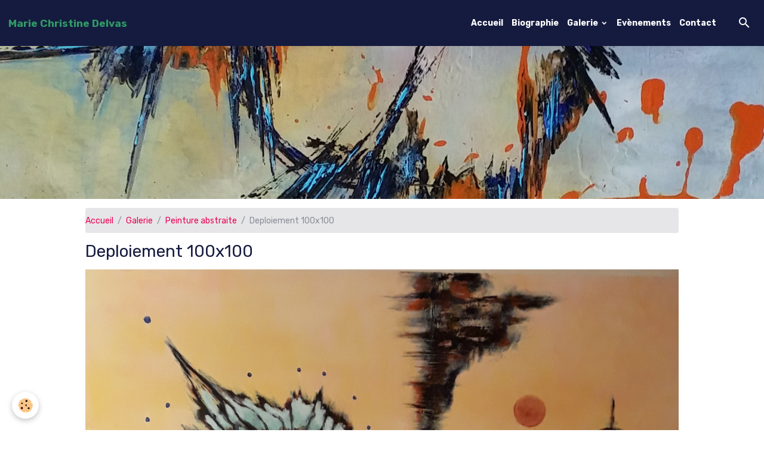

--- FILE ---
content_type: text/html; charset=UTF-8
request_url: http://www.mc-delvas.com/album-photos/peinture-abstraite/deploiement-100x100.html
body_size: 22844
content:

<!DOCTYPE html>
<html lang="fr">
    <head>
        <title>Deploiement 100x100</title>
        <meta name="theme-color" content="#151B3F">
        <meta name="msapplication-navbutton-color" content="#151B3F">
        <!-- METATAGS -->
        <!-- rebirth / twine -->
<!--[if IE]>
<meta http-equiv="X-UA-Compatible" content="IE=edge">
<![endif]-->
<meta charset="utf-8">
<meta name="viewport" content="width=device-width, initial-scale=1, shrink-to-fit=no">
    <link rel="image_src" href="http://www.mc-delvas.com/medias/album/deploiement-100x100.jpg" />
    <meta property="og:image" content="http://www.mc-delvas.com/medias/album/deploiement-100x100.jpg" />
    <link rel="canonical" href="http://www.mc-delvas.com/album-photos/peinture-abstraite/deploiement-100x100.html">
    <meta name="msvalidate.01" content="DAF4F24858E85BEFB13C7618A8F66999">
    <meta name="google-site-verification" content="Ctn10Ph0cZujSbUA5LMNk9DLBh9NaunGE2yRHoUrve4">
<meta name="generator" content="e-monsite (e-monsite.com)">


<link href="https://fonts.googleapis.com/css?family=Montserrat:300,400,700&amp;display=swap" rel="stylesheet">

    
    <link rel="preconnect" href="https://fonts.googleapis.com">
    <link rel="preconnect" href="https://fonts.gstatic.com" crossorigin="anonymous">
    <link href="https://fonts.googleapis.com/css?family=Rubik:300,300italic,400,400italic,700,700italic&display=swap" rel="stylesheet">

<link href="//www.mc-delvas.com/themes/combined.css?v=6_1642769533_69" rel="stylesheet">


<link rel="preload" href="//www.mc-delvas.com/medias/static/themes/bootstrap_v4/js/jquery-3.6.3.min.js?v=26012023" as="script">
<script src="//www.mc-delvas.com/medias/static/themes/bootstrap_v4/js/jquery-3.6.3.min.js?v=26012023"></script>
<link rel="preload" href="//www.mc-delvas.com/medias/static/themes/bootstrap_v4/js/popper.min.js?v=31012023" as="script">
<script src="//www.mc-delvas.com/medias/static/themes/bootstrap_v4/js/popper.min.js?v=31012023"></script>
<link rel="preload" href="//www.mc-delvas.com/medias/static/themes/bootstrap_v4/js/bootstrap.min.js?v=31012023" as="script">
<script src="//www.mc-delvas.com/medias/static/themes/bootstrap_v4/js/bootstrap.min.js?v=31012023"></script>
<script src="//www.mc-delvas.com/themes/combined.js?v=6_1642769533_69&lang=fr"></script>
<script type="application/ld+json">
    {
        "@context" : "https://schema.org/",
        "@type" : "WebSite",
        "name" : "Marie Christine Delvas",
        "url" : "http://www.mc-delvas.com/"
    }
</script>




        <!-- //METATAGS -->
            <script src="//www.mc-delvas.com/medias/static/js/rgpd-cookies/jquery.rgpd-cookies.js?v=778"></script>
    <script>
                                    $(document).ready(function() {
            $.RGPDCookies({
                theme: 'bootstrap_v4',
                site: 'www.mc-delvas.com',
                privacy_policy_link: '/about/privacypolicy/',
                cookies: [{"id":null,"favicon_url":"https:\/\/ssl.gstatic.com\/analytics\/20210414-01\/app\/static\/analytics_standard_icon.png","enabled":true,"model":"google_analytics","title":"Google Analytics","short_description":"Permet d'analyser les statistiques de consultation de notre site","long_description":"Indispensable pour piloter notre site internet, il permet de mesurer des indicateurs comme l\u2019affluence, les produits les plus consult\u00e9s, ou encore la r\u00e9partition g\u00e9ographique des visiteurs.","privacy_policy_url":"https:\/\/support.google.com\/analytics\/answer\/6004245?hl=fr","slug":"google-analytics"},{"id":null,"favicon_url":"","enabled":true,"model":"addthis","title":"AddThis","short_description":"Partage social","long_description":"Nous utilisons cet outil afin de vous proposer des liens de partage vers des plateformes tiers comme Twitter, Facebook, etc.","privacy_policy_url":"https:\/\/www.oracle.com\/legal\/privacy\/addthis-privacy-policy.html","slug":"addthis"}],
                modal_title: 'Gestion\u0020des\u0020cookies',
                modal_description: 'd\u00E9pose\u0020des\u0020cookies\u0020pour\u0020am\u00E9liorer\u0020votre\u0020exp\u00E9rience\u0020de\u0020navigation,\nmesurer\u0020l\u0027audience\u0020du\u0020site\u0020internet,\u0020afficher\u0020des\u0020publicit\u00E9s\u0020personnalis\u00E9es,\nr\u00E9aliser\u0020des\u0020campagnes\u0020cibl\u00E9es\u0020et\u0020personnaliser\u0020l\u0027interface\u0020du\u0020site.',
                privacy_policy_label: 'Consulter\u0020la\u0020politique\u0020de\u0020confidentialit\u00E9',
                check_all_label: 'Tout\u0020cocher',
                refuse_button: 'Refuser',
                settings_button: 'Param\u00E9trer',
                accept_button: 'Accepter',
                callback: function() {
                    // website google analytics case (with gtag), consent "on the fly"
                    if ('gtag' in window && typeof window.gtag === 'function') {
                        if (window.jsCookie.get('rgpd-cookie-google-analytics') === undefined
                            || window.jsCookie.get('rgpd-cookie-google-analytics') === '0') {
                            gtag('consent', 'update', {
                                'ad_storage': 'denied',
                                'analytics_storage': 'denied'
                            });
                        } else {
                            gtag('consent', 'update', {
                                'ad_storage': 'granted',
                                'analytics_storage': 'granted'
                            });
                        }
                    }
                }
            });
        });
    </script>
        <script async src="https://www.googletagmanager.com/gtag/js?id=G-4VN4372P6E"></script>
<script>
    window.dataLayer = window.dataLayer || [];
    function gtag(){dataLayer.push(arguments);}
    
    gtag('consent', 'default', {
        'ad_storage': 'denied',
        'analytics_storage': 'denied'
    });
    
    gtag('js', new Date());
    gtag('config', 'G-4VN4372P6E');
</script>

        
    <!-- Global site tag (gtag.js) -->
        <script async src="https://www.googletagmanager.com/gtag/js?id=UA-40570895-6"></script>
        <script>
        window.dataLayer = window.dataLayer || [];
        function gtag(){dataLayer.push(arguments);}

gtag('consent', 'default', {
            'ad_storage': 'denied',
            'analytics_storage': 'denied'
        });
        gtag('set', 'allow_ad_personalization_signals', false);
                gtag('js', new Date());
        gtag('config', 'UA-40570895-6');
    </script>
                <script src="//www.mc-delvas.com/medias/static/themes/ems_framework/js/masonry.pkgd.min.js"></script>
        <script src="//www.mc-delvas.com/medias/static/themes/ems_framework/js/imagesloaded.pkgd.min.js"></script>
                            </head>
    <body id="album-photos_run_peinture-abstraite_deploiement-100x100" data-template="default">
        

                <!-- BRAND TOP -->
        
        <!-- NAVBAR -->
                                                                                                                                    <nav class="navbar navbar-expand-lg py-lg-4 position-sticky" id="navbar" data-animation="sliding">
                                                                    <a aria-label="brand" class="navbar-brand d-inline-flex align-items-center" href="http://www.mc-delvas.com/">
                                                                        <span class="brand-titles d-lg-flex flex-column align-items-start">
                            <span class="brand-title d-inline-block">Marie Christine Delvas</span>
                                                    </span>
                                            </a>
                                                    <button id="buttonBurgerMenu" title="BurgerMenu" class="navbar-toggler collapsed" type="button" data-toggle="collapse" data-target="#menu">
                    <span></span>
                    <span></span>
                    <span></span>
                    <span></span>
                </button>
                <div class="collapse navbar-collapse flex-lg-grow-0 ml-lg-auto" id="menu">
                                                                                                                <ul class="navbar-nav navbar-menu nav-all nav-all-right">
                                                                                                                                                                                            <li class="nav-item" data-index="1">
                            <a class="nav-link" href="http://www.mc-delvas.com/">
                                                                Accueil
                            </a>
                                                                                </li>
                                                                                                                                                                                            <li class="nav-item" data-index="2">
                            <a class="nav-link" href="http://www.mc-delvas.com/pages/biographie-marie-christine-delvas-artiste-peintre-et-sculpteur.html">
                                                                Biographie 
                            </a>
                                                                                </li>
                                                                                                                                                                                                                                                                            <li class="nav-item dropdown" data-index="3">
                            <a class="nav-link dropdown-toggle" href="http://www.mc-delvas.com/album-photos/">
                                                                Galerie 
                            </a>
                                                                                        <div class="collapse dropdown-menu">
                                    <ul class="list-unstyled">
                                                                                                                                                                                                                                                                    <li>
                                                <a class="dropdown-item" href="http://www.mc-delvas.com/album-photos/peinture-abstraite/">
                                                    Peinture abstraite
                                                </a>
                                                                                                                                            </li>
                                                                                                                                                                                                                                                                    <li>
                                                <a class="dropdown-item" href="http://www.mc-delvas.com/album-photos/peinture-figurative/">
                                                    Peinture figurative
                                                </a>
                                                                                                                                            </li>
                                                                                                                                                                                                                                                                    <li>
                                                <a class="dropdown-item" href="http://www.mc-delvas.com/album-photos/sculptures/">
                                                    Sculptures
                                                </a>
                                                                                                                                            </li>
                                                                                <li class="dropdown-menu-root">
                                            <a class="dropdown-item" href="http://www.mc-delvas.com/album-photos/">Galerie </a>
                                        </li>
                                    </ul>
                                </div>
                                                    </li>
                                                                                                                                                                                            <li class="nav-item" data-index="4">
                            <a class="nav-link" href="http://www.mc-delvas.com/agenda/">
                                                                Evènements
                            </a>
                                                                                </li>
                                                                                                                                                                                            <li class="nav-item" data-index="5">
                            <a class="nav-link" href="http://www.mc-delvas.com/contact/demande-de-renseignements.html">
                                                                Contact
                            </a>
                                                                                </li>
                                    </ul>
            
                                    
                    
                                        <ul class="navbar-nav navbar-widgets ml-lg-4">
                                                <li class="nav-item d-none d-lg-block">
                            <a href="javascript:void(0)" class="nav-link search-toggler"><i class="material-icons md-search"></i></a>
                        </li>
                                                                    </ul>
                                        
                    
                                        <form method="get" action="http://www.mc-delvas.com/search/site/" id="navbar-search" class="fade">
                        <input class="form-control form-control-lg" type="text" name="q" value="" placeholder="Votre recherche" pattern=".{3,}" required>
                        <button type="submit" class="btn btn-link btn-lg"><i class="material-icons md-search"></i></button>
                        <button type="button" class="btn btn-link btn-lg search-toggler d-none d-lg-inline-block"><i class="material-icons md-clear"></i></button>
                    </form>
                                    </div>
                    </nav>

        <!-- HEADER -->
                                                        <header id="header">
                                                                                
    <div id="slider-68b4d7d2c4b042f94605c2b3" class="carousel slide" data-height="auto" data-ride="carousel" data-interval="2000">
                <div class="carousel-inner">
                            <div class="carousel-item active">
                                                                        <img src="http://www.mc-delvas.com/medias/images/accueil-e-monsite-envolee-73x60-.jpg?v=1" alt="" class="carousel-img img-fluid">
                                                                                    </div>
                    </div>
            </div>

    
    <style>
        #slider-68b4d7d2c4b042f94605c2b3{
            --carousel-bg: transparent;
            --carousel-caption-bg: transparent;
                    --carousel-height: auto;
                }
            </style>


                                    </header>
                <!-- //HEADER -->

        <!-- WRAPPER -->
                                                            <div id="wrapper" class="margin-top">

                            <main id="main">

                                                                    <div class="container">
                                                        <ol class="breadcrumb">
                                    <li class="breadcrumb-item"><a href="http://www.mc-delvas.com/">Accueil</a></li>
                                                <li class="breadcrumb-item"><a href="http://www.mc-delvas.com/album-photos/">Galerie</a></li>
                                                <li class="breadcrumb-item"><a href="http://www.mc-delvas.com/album-photos/peinture-abstraite/">Peinture abstraite</a></li>
                                                <li class="breadcrumb-item active">Deploiement 100x100</li>
                        </ol>

    <script type="application/ld+json">
        {
            "@context": "https://schema.org",
            "@type": "BreadcrumbList",
            "itemListElement": [
                                {
                    "@type": "ListItem",
                    "position": 1,
                    "name": "Accueil",
                    "item": "http://www.mc-delvas.com/"
                  },                                {
                    "@type": "ListItem",
                    "position": 2,
                    "name": "Galerie",
                    "item": "http://www.mc-delvas.com/album-photos/"
                  },                                {
                    "@type": "ListItem",
                    "position": 3,
                    "name": "Peinture abstraite",
                    "item": "http://www.mc-delvas.com/album-photos/peinture-abstraite/"
                  },                                {
                    "@type": "ListItem",
                    "position": 4,
                    "name": "Deploiement 100x100",
                    "item": "http://www.mc-delvas.com/album-photos/peinture-abstraite/deploiement-100x100.html"
                  }                          ]
        }
    </script>
                                                </div>
                                            
                                        
                                        
                                                                                                        <div class="view view-album" id="view-item" data-category="peinture-abstraite" data-mcp-item-id="611b7253baea51f9bfc06a63">
    <div class="container">
        <div class="row">
            <div class="col">
                <h1 class="view-title">Deploiement 100x100</h1>
                
    
<div id="site-module" class="site-module" data-mcp-site-module-id="5bc9e169646158a11319b8b6" data-mcp-site-id="5bc9e0992f6258a113199b46" data-mcp-category-id="item"></div>


                <p class="text-center">
                    <img src="http://www.mc-delvas.com/medias/album/deploiement-100x100.jpg" alt="Deploiement 100x100" class="img-fluid">
                </p>

                
                <ul class="pager">
                                            <li class="prev-page">
                            <a href="http://www.mc-delvas.com/album-photos/peinture-abstraite/ocre3-40x40cm.html" class="page-link">
                                <i class="material-icons md-chevron_left"></i>
                                <img src="http://www.mc-delvas.com/medias/album/ocre3-40x40cm.jpg?fx=c_50_50" width="50" alt="">
                            </a>
                        </li>
                                        <li>
                        <a href="http://www.mc-delvas.com/album-photos/peinture-abstraite/" class="page-link">Retour</a>
                    </li>
                                            <li class="next-page">
                            <a href="http://www.mc-delvas.com/album-photos/peinture-abstraite/mandala-1-40x2-m-copy.html" class="page-link">
                                <img src="http://www.mc-delvas.com/medias/album/mandala-1-40x2-m-copy-.jpg?fx=c_50_50" width="50" alt="">
                                <i class="material-icons md-chevron_right"></i>
                            </a>
                        </li>
                                    </ul>
            </div>
        </div>
    </div>

    
    <div class="container plugin-list">
        <div class="row">
            <div class="col">
                <div class="plugins">
                    
                                            <div id="social-5bc9e169667558a11319a336" class="plugin" data-plugin="social">
    <div class="a2a_kit a2a_kit_size_32 a2a_default_style">
        <a class="a2a_dd" href="https://www.addtoany.com/share"></a>
        <a class="a2a_button_facebook"></a>
        <a class="a2a_button_x"></a>
        <a class="a2a_button_email"></a>
    </div>
    <script>
        var a2a_config = a2a_config || {};
        a2a_config.onclick = 1;
        a2a_config.locale = "fr";
    </script>
    <script async src="https://static.addtoany.com/menu/page.js"></script>
</div>                    
                    
                    
                                    </div>
            </div>
        </div>
    </div>
</div>


                </main>

                        </div>
        <!-- //WRAPPER -->

                <footer id="footer">
                        <div class="container">
                
                                    <ul class="website-social-links">
        <li>
        <a target='_blank' href="https://www.facebook.com/MC-Delvas-109174937121214/?modal=admin_todo_tour" class="btn text-facebook"><i class="sn-icon-facebook"></i></a>
    </li>
    </ul>
                
                            </div>

                            <ul id="legal-mentions" class="footer-mentions">
            <li><a href="http://www.mc-delvas.com/about/legal/">Mentions légales</a></li>
    
                        <li><a href="http://www.mc-delvas.com/about/cgu/">Conditions générales d'utilisation</a></li>
            
    
    
    
            <li><button id="cookies" type="button" aria-label="Gestion des cookies">Gestion des cookies</button></li>
    </ul>
                    </footer>
        
        
                <script>
            // Fonction executée lors de l'utilisation du clic droit.
$(document).bind("contextmenu",function()
{
// Si vous voulez ajouter un message d'alerte
alert('Merci de respecter le travail du webmaster en ne copiant pas le contenu sans autorisation');
// On indique au navigateur de ne pas réagir en cas de clic droit.
return false;
});
        </script>
        
            

 
    
						 	 





        
            </body>
</html>
